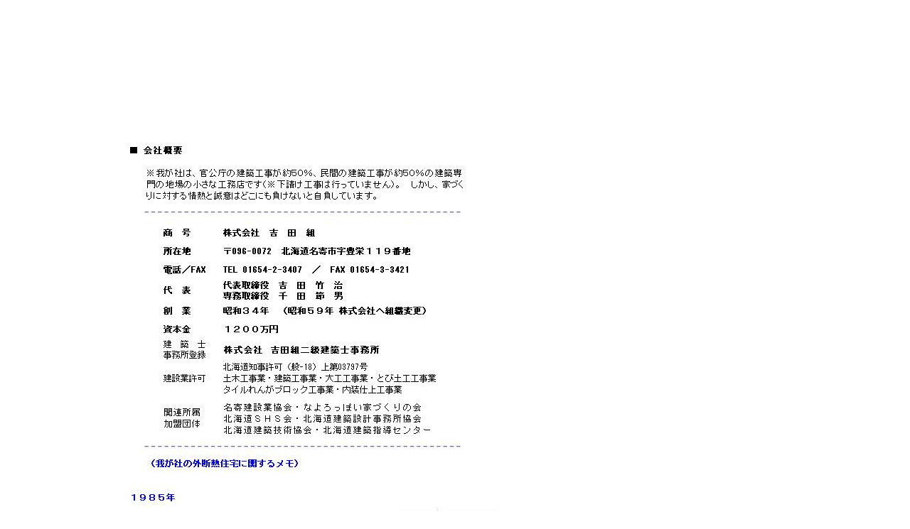

--- FILE ---
content_type: text/html; charset=UTF-8
request_url: https://ygumi.com/tmp.php?d=.%2F005
body_size: 9475
content:
<!DOCTYPE HTML PUBLIC "-//W3C//DTD HTML 4.01//EN" "http://www.w3.org/TR/html4/strict.dtd">
<html>
<head>
<meta http-equiv="content-type" content="text/html; charset=UTF-8" />
<meta http-equiv="content-style-type" content="text/css" />
<meta http-equiv="page-enter" content="blendtrans(duration=0.3)" />
<title>外断熱住宅 株式会社 吉田組［北海道・名寄市］</title>
<meta name="author" content="吉田組" />
<meta name="description" content="北海道・名寄市は、冬−３０℃以下、夏＋３０℃以上、年間の最大気温差は６０℃以上にも達します。我が社の外断熱住宅は、そんな厳しい気候風土で育まれてきました。" />
<meta name="keywords" content="外断熱の家,外断熱工法,住宅,家,工務店,オール電化,シックハウス,旭川市,省エネ,名寄市" />
<link rel="home" href="http://ygumi.com/index.php" />
<link rel="index" href="http://ygumi.com/sitemap.html" />
<link rel="stylesheet" type="text/css" href="common.css" media="screen" />


<script src="http://www.google-analytics.com/urchin.js" type="text/javascript">
</script>
<script type="text/javascript">
_uacct = "UA-2287522-1";
urchinTracker();
</script>



</head>
<body id="backimage">
<div id="backtext">

<div id="tempimage" style="background-image:url(./001/002.PNG);"></div>
<div style="position:absolute; top:138px; left:24px;"><h3 style="font-size:14px; color:#ffffff;">■ 我が社の外断熱住宅</h3></div>
<table style="position:absolute; top:168px; left:0px; width:756px; background-color:#ffffff;"><tr>
<td id="templeft"></td><td id="tempside">
<ul><li><a href="http://ygumi.com/index.php" style="font-weight:bold; color:#FF80C0;">■ ＜トップページへ＞</a></li>
<li><a href="http://ygumi.com/tmp.php?d=.%2F005&i=0" style="font-weight:bold; color:#ffffff;">■ 会社概要</a></li>
<li><a href="http://ygumi.com/tmp.php?d=.%2F005&i=1" style="font-weight:bold; color:#ffffff;">■ 基本仕様</a></li>
</ul></td>
<td id="tempmain">
<img src="./005/001.JPG" alt="" />

<pre style="line-height:1.3em;">　
　
　　<B>■ 基本仕様</B>

　　<B>※ コンセプト = 究極の寒冷地住宅</B>
　　　１．家中いつでも、どこでも、寒さ、暑さを感じることなく生活できること。
　　　２．結露、カビ、ダニなどが発生しないこと。
　　　３．隣近所と雪処理などで、トラブルが起きないように配慮されていること。
　　　４．快適な室内環境は、建物自体の性能で実現すること。
　　　５．１００年経っても、新築時と同じ快適性を維持できる構造になっていること。


　　<B>※ 具体的なイメージ</B>
　　　　<B><font color="#0000ff">（例えば、真冬のある１日）</font></B>
　　　※午前６時起床
　　　テレビでは今朝の各地の外気温を告げています ．． 名寄−３０．６℃ ．． もう３日連
　　　続です。しかし、家の中からは外の寒さを想像することは出来ません。家の中は素足にパ
　　　ジャマのまま、どこへ行っても寒さを感じないし、素足が冷たく感じることもないからで
　　　す。玄関、廊下、トイレ、ホール、洗濯室、洗面室、地下室　．．．　どこも同じです。
　　　しかも、暖房は昨夜から止めてあります。

　　　子供達が二階から下りてきて朝食が始まります。　子供達も素足のままです。
　　　この頃になって、やっと暖房のスイッチを入れるのが日課です。　朝食が終わると子供達
　　　は、暖かい玄関から、暖かい防寒靴を履いて元気に登校していきます　．．．　。
　
　　　　<B><font color="#0000ff">（例えば、真夏のある１日）</font></B>
　　　※午後１時、現在の外気温＋３０．６℃
　　　外はうだるような暑さです。おまけに風もありません。どの家も窓を開けています ．．．
　　　この家では、窓を閉めたままです（クーラーを入れている訳ではありません） ．．．
　　　昨夜から今朝まで、温度の下がった外気を利用して、家全体を蓄冷していたのです。
　　　炎天下の中を下校してきた子供達に、安堵のため息が漏れます。


　　<B>※ プランから完成まで</B>
　　　我が社の住宅は、すべて「オーダーメイド」です。　お客様とのやり取りの中から生まれ
　　　てくるオリジナルなプランを形にしていきます。


　　<B>※ 主な仕様</B>

　　　<B><font color="#0000ff">（１）構造</font></B>
　　　　構造体の外側にバリア層（防湿層、断熱層、気密層、透湿層、通気層）を構成します。
　　　　木造、ブロック造、ＲＣ造、鉄骨造、及びそれらの混構造に対応します。
　　　　（※全ての構造で実績があります） 　

　　　<B><font color="#0000ff">（２）断熱</font></B>
　　　　屋根　押出発泡ポリスチレン板（３種）　厚１２５mm
　　　　 壁 　押出発泡ポリスチレン板（３種）　厚７５mm＋発泡ウレタン２５mm
　　　　基礎　押出発泡ポリスチレン板（３種）　厚７５mm

　　　<B><font color="#0000ff">（３）開口部</font></B>
　　　　窓　　Ｌｏｗ-E 複層ガラス（樹脂サッシ）＋単層ガラス（樹脂サッシ）
　　　　玄関ドア　断熱ドア＋断熱内戸

　　　<B><font color="#0000ff">（４）断熱性能・気密性能・換気回数</font></B>
　　　　熱損失係数　（Ｑ）　　１．２W/m2K　以下
　　　　隙間相当面積（Ｃ）　　１．２cm2/m2 以下
　　　　換気回数　　（Ｎ）　　０．５回/h　 以上

　　　<B><font color="#0000ff">（５）消費エネルギー（最低気温−３０℃の地域）</font></B>
　　　　?暖房エネルギー（住宅の床面積が４０〜６０坪として）
　　　　　年間　８,０００〜１２,０００キロワット（灯油換算 ８００〜１,２００リットル）
　　　　?給湯エネルギー（家族数４〜５人として）
　　　　　年間　６,０００〜９,０００キロワット　（灯油換算 ６００〜９００リットル）


　　<B>※ 暖房方式</B>
　　　暖房は、下記の方式に対応しています。（※全ての方式で実績があります）
　　　　?床暖房方式・・・床もしくは床下を暖めて放熱させる。
　　　　?パネル暖房方式・・・　ラジエータパネルを暖めて放熱させる。
　　　　?温風暖房方式・・・　　暖めた空気を送風する。
　　　　?電気蓄熱暖房方式・・・深夜電力を利用して蓄熱し、日中、蓄熱体から放熱させる。
　　　　?ストーブ暖房方式・・・灯油もしくは薪などの燃料をストーブで燃焼させて直接放
　　　　　　　　　　　　　　　　熱する。
　　　　?複合暖房方式・・・　　上記?〜?の方式の２つ以上を組み合わせたもの。


　　　　※各暖房方式には、それぞれ長所・短所があります。基本的に自由に選択できますが、
　　　　家族構成、好み、生活スタイル、間取りなどによって、最適な方式をご提案いたします。


　　<B>※ 換気方式</B>
　　　第３種換気方式を基本とした、我が社独自の熱交換換気システムです。


　　<B>※ 土間床</B>
　　　全て土間床になっていて、１階の床と土間床の空間は、水廻りなどの配管スペースに利用
　　　しています。この空間の温熱環境は室内と同じで、かつ室内側から簡単に出入りすること
　　　が出来るようになっているため、いつでも簡単に、床下の点検や水廻りの点検が行えます。


　　<B>※ 食品庫</B>
　　　冬期間、家の中に寒いところがない（玄関も寒くない）ので、野菜、果物等の食品を保存
　　　しておくための低温度の空間が必要になります。
　　　我が社では、この空間を「食品庫」と言い、自然のエネルギー（外気温と熱容量）を利用
　　　する食品庫が標準装備になっています。



　　<B>※ 参考</B>

　　　<B><font color="#0000ff">（地下室）</font></B>
　　　我が社が建設した住宅の約３０％が地下室を持っています。地下室の利用形態は様々で、
　　　居間、寝室、和室、音楽室、子供室、浴室など多様です。
　　　地下の熱容量、遮音性を利用すると、地下ならではの環境を実現することが出来ます。

　　　<B><font color="#0000ff">（スキップフロア）</font></B>
　　　我が社が建設した住宅の約２５％は、スキップフロア形式の住宅です。スキップフロア形
　　　式は、個性的な室内空間を作ることが出来ます。
　
　
　</pre>
</td></tr></table>
</div></body></html>

--- FILE ---
content_type: text/css
request_url: https://ygumi.com/common.css
body_size: 372
content:
*{
	margin:0;
	padding:0;
	-webkit-tap-highlight-color:transparent;
}
body{
	overflow-x:hidden;
	overflow-y:auto;
	font-family:-apple-system,BlinkMacSystemFont,'Hiragino Sans',sans-serif;
	-webkit-font-smoothing:antialiased;
}
h1{
	padding-left:24px;
	font-size:24px;
	font-weight:bold;
	-webkit-font-smoothing:antialiased;
}
a{
	text-decoration:none;
	color:black;
	-webkit-font-smoothing:antialiased;
}
ul{
	list-style:none;
}